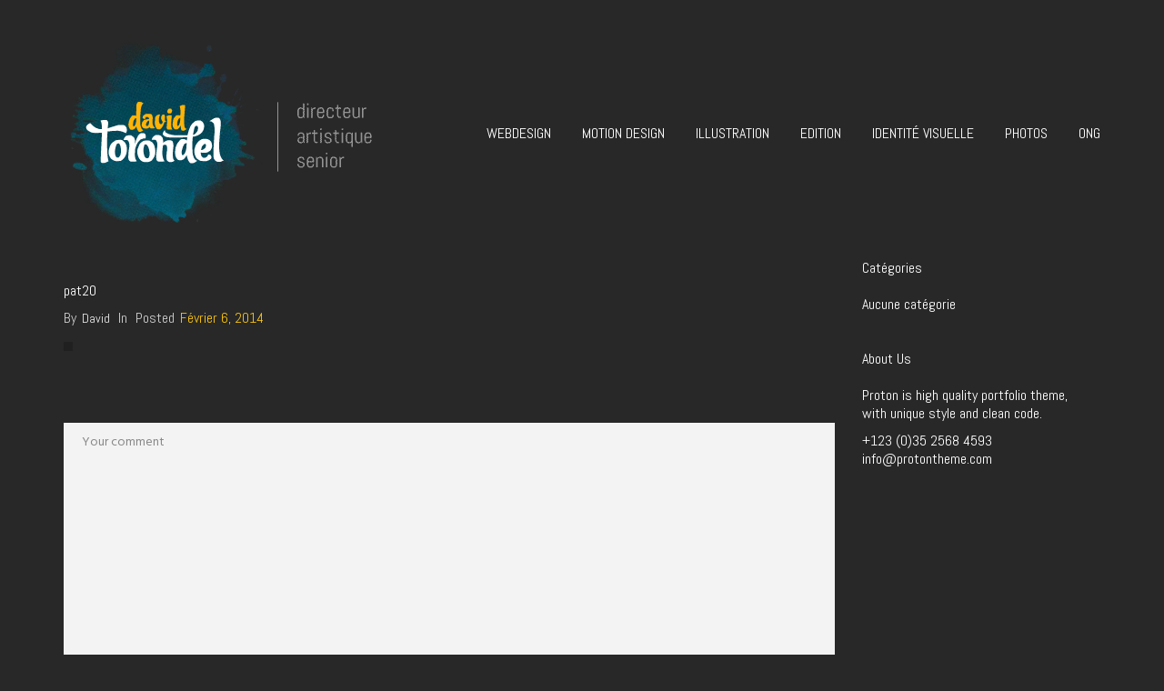

--- FILE ---
content_type: text/html; charset=UTF-8
request_url: https://www.torondel.net/pat20/
body_size: 10070
content:
<!DOCTYPE html>
<html dir="ltr" lang="fr-FR"
	prefix="og: https://ogp.me/ns# fb: http://ogp.me/ns/fb#" >
	<head>
		<!-- Document Settings -->
		<meta charset="UTF-8">
		<meta name="viewport" content="width=device-width, initial-scale=1"><title>pat20 |</title>
	<style>img:is([sizes="auto" i], [sizes^="auto," i]) { contain-intrinsic-size: 3000px 1500px }</style>
	
		<!-- All in One SEO 4.3.5.1 - aioseo.com -->
		<meta name="robots" content="max-image-preview:large" />
		<link rel="canonical" href="https://www.torondel.net/pat20/" />
		<meta name="generator" content="All in One SEO (AIOSEO) 4.3.5.1 " />
		<meta property="og:locale" content="fr_FR" />
		<meta property="og:site_name" content="|" />
		<meta property="og:type" content="article" />
		<meta property="og:title" content="pat20 |" />
		<meta property="og:url" content="https://www.torondel.net/pat20/" />
		<meta property="article:published_time" content="2014-02-06T11:43:02+00:00" />
		<meta property="article:modified_time" content="2014-02-06T11:43:02+00:00" />
		<meta name="twitter:card" content="summary_large_image" />
		<meta name="twitter:title" content="pat20 |" />
		<script type="application/ld+json" class="aioseo-schema">
			{"@context":"https:\/\/schema.org","@graph":[{"@type":"BreadcrumbList","@id":"https:\/\/www.torondel.net\/pat20\/#breadcrumblist","itemListElement":[{"@type":"ListItem","@id":"https:\/\/www.torondel.net\/#listItem","position":1,"item":{"@type":"WebPage","@id":"https:\/\/www.torondel.net\/","name":"Accueil","description":"Directeur artistique senior - Graphiste ind\u00e9pendant","url":"https:\/\/www.torondel.net\/"},"nextItem":"https:\/\/www.torondel.net\/pat20\/#listItem"},{"@type":"ListItem","@id":"https:\/\/www.torondel.net\/pat20\/#listItem","position":2,"item":{"@type":"WebPage","@id":"https:\/\/www.torondel.net\/pat20\/","name":"pat20","url":"https:\/\/www.torondel.net\/pat20\/"},"previousItem":"https:\/\/www.torondel.net\/#listItem"}]},{"@type":"ItemPage","@id":"https:\/\/www.torondel.net\/pat20\/#itempage","url":"https:\/\/www.torondel.net\/pat20\/","name":"pat20 |","inLanguage":"fr-FR","isPartOf":{"@id":"https:\/\/www.torondel.net\/#website"},"breadcrumb":{"@id":"https:\/\/www.torondel.net\/pat20\/#breadcrumblist"},"author":{"@id":"https:\/\/www.torondel.net\/author\/admin2\/#author"},"creator":{"@id":"https:\/\/www.torondel.net\/author\/admin2\/#author"},"datePublished":"2014-02-06T11:43:02+02:00","dateModified":"2014-02-06T11:43:02+02:00"},{"@type":"Organization","@id":"https:\/\/www.torondel.net\/#organization","name":"torondel.net","url":"https:\/\/www.torondel.net\/","logo":{"@type":"ImageObject","url":"https:\/\/www.torondel.net\/wp-content\/uploads\/2023\/04\/logo.png","@id":"https:\/\/www.torondel.net\/#organizationLogo","width":450,"height":430},"image":{"@id":"https:\/\/www.torondel.net\/#organizationLogo"}},{"@type":"Person","@id":"https:\/\/www.torondel.net\/author\/admin2\/#author","url":"https:\/\/www.torondel.net\/author\/admin2\/","name":"David","image":{"@type":"ImageObject","@id":"https:\/\/www.torondel.net\/pat20\/#authorImage","url":"https:\/\/secure.gravatar.com\/avatar\/3e7935a9674622189da02d351dda0f17?s=96&d=mm&r=g","width":96,"height":96,"caption":"David"}},{"@type":"WebSite","@id":"https:\/\/www.torondel.net\/#website","url":"https:\/\/www.torondel.net\/","name":"www.torondel.net - Directeur artistique senior \/ Graphiste ind\u00e9pendant","alternateName":"torondel.net","inLanguage":"fr-FR","publisher":{"@id":"https:\/\/www.torondel.net\/#organization"}}]}
		</script>
		<!-- All in One SEO -->

<link rel='dns-prefetch' href='//maps.googleapis.com' />
<link rel='dns-prefetch' href='//fonts.googleapis.com' />
<link rel='preconnect' href='https://fonts.gstatic.com' crossorigin />
<link rel="alternate" type="application/rss+xml" title=" &raquo; Flux" href="https://www.torondel.net/feed/" />
<link rel="alternate" type="application/rss+xml" title=" &raquo; Flux des commentaires" href="https://www.torondel.net/comments/feed/" />
<link rel="alternate" type="application/rss+xml" title=" &raquo; pat20 Flux des commentaires" href="https://www.torondel.net/feed/?attachment_id=10331" />
<script type="text/javascript">
/* <![CDATA[ */
window._wpemojiSettings = {"baseUrl":"https:\/\/s.w.org\/images\/core\/emoji\/15.0.3\/72x72\/","ext":".png","svgUrl":"https:\/\/s.w.org\/images\/core\/emoji\/15.0.3\/svg\/","svgExt":".svg","source":{"concatemoji":"https:\/\/www.torondel.net\/wp-includes\/js\/wp-emoji-release.min.js?ver=6.7.4"}};
/*! This file is auto-generated */
!function(i,n){var o,s,e;function c(e){try{var t={supportTests:e,timestamp:(new Date).valueOf()};sessionStorage.setItem(o,JSON.stringify(t))}catch(e){}}function p(e,t,n){e.clearRect(0,0,e.canvas.width,e.canvas.height),e.fillText(t,0,0);var t=new Uint32Array(e.getImageData(0,0,e.canvas.width,e.canvas.height).data),r=(e.clearRect(0,0,e.canvas.width,e.canvas.height),e.fillText(n,0,0),new Uint32Array(e.getImageData(0,0,e.canvas.width,e.canvas.height).data));return t.every(function(e,t){return e===r[t]})}function u(e,t,n){switch(t){case"flag":return n(e,"\ud83c\udff3\ufe0f\u200d\u26a7\ufe0f","\ud83c\udff3\ufe0f\u200b\u26a7\ufe0f")?!1:!n(e,"\ud83c\uddfa\ud83c\uddf3","\ud83c\uddfa\u200b\ud83c\uddf3")&&!n(e,"\ud83c\udff4\udb40\udc67\udb40\udc62\udb40\udc65\udb40\udc6e\udb40\udc67\udb40\udc7f","\ud83c\udff4\u200b\udb40\udc67\u200b\udb40\udc62\u200b\udb40\udc65\u200b\udb40\udc6e\u200b\udb40\udc67\u200b\udb40\udc7f");case"emoji":return!n(e,"\ud83d\udc26\u200d\u2b1b","\ud83d\udc26\u200b\u2b1b")}return!1}function f(e,t,n){var r="undefined"!=typeof WorkerGlobalScope&&self instanceof WorkerGlobalScope?new OffscreenCanvas(300,150):i.createElement("canvas"),a=r.getContext("2d",{willReadFrequently:!0}),o=(a.textBaseline="top",a.font="600 32px Arial",{});return e.forEach(function(e){o[e]=t(a,e,n)}),o}function t(e){var t=i.createElement("script");t.src=e,t.defer=!0,i.head.appendChild(t)}"undefined"!=typeof Promise&&(o="wpEmojiSettingsSupports",s=["flag","emoji"],n.supports={everything:!0,everythingExceptFlag:!0},e=new Promise(function(e){i.addEventListener("DOMContentLoaded",e,{once:!0})}),new Promise(function(t){var n=function(){try{var e=JSON.parse(sessionStorage.getItem(o));if("object"==typeof e&&"number"==typeof e.timestamp&&(new Date).valueOf()<e.timestamp+604800&&"object"==typeof e.supportTests)return e.supportTests}catch(e){}return null}();if(!n){if("undefined"!=typeof Worker&&"undefined"!=typeof OffscreenCanvas&&"undefined"!=typeof URL&&URL.createObjectURL&&"undefined"!=typeof Blob)try{var e="postMessage("+f.toString()+"("+[JSON.stringify(s),u.toString(),p.toString()].join(",")+"));",r=new Blob([e],{type:"text/javascript"}),a=new Worker(URL.createObjectURL(r),{name:"wpTestEmojiSupports"});return void(a.onmessage=function(e){c(n=e.data),a.terminate(),t(n)})}catch(e){}c(n=f(s,u,p))}t(n)}).then(function(e){for(var t in e)n.supports[t]=e[t],n.supports.everything=n.supports.everything&&n.supports[t],"flag"!==t&&(n.supports.everythingExceptFlag=n.supports.everythingExceptFlag&&n.supports[t]);n.supports.everythingExceptFlag=n.supports.everythingExceptFlag&&!n.supports.flag,n.DOMReady=!1,n.readyCallback=function(){n.DOMReady=!0}}).then(function(){return e}).then(function(){var e;n.supports.everything||(n.readyCallback(),(e=n.source||{}).concatemoji?t(e.concatemoji):e.wpemoji&&e.twemoji&&(t(e.twemoji),t(e.wpemoji)))}))}((window,document),window._wpemojiSettings);
/* ]]> */
</script>
<style id='wp-emoji-styles-inline-css' type='text/css'>

	img.wp-smiley, img.emoji {
		display: inline !important;
		border: none !important;
		box-shadow: none !important;
		height: 1em !important;
		width: 1em !important;
		margin: 0 0.07em !important;
		vertical-align: -0.1em !important;
		background: none !important;
		padding: 0 !important;
	}
</style>
<link rel='stylesheet' id='wp-block-library-css' href='https://www.torondel.net/wp-includes/css/dist/block-library/style.min.css?ver=6.7.4' type='text/css' media='all' />
<style id='classic-theme-styles-inline-css' type='text/css'>
/*! This file is auto-generated */
.wp-block-button__link{color:#fff;background-color:#32373c;border-radius:9999px;box-shadow:none;text-decoration:none;padding:calc(.667em + 2px) calc(1.333em + 2px);font-size:1.125em}.wp-block-file__button{background:#32373c;color:#fff;text-decoration:none}
</style>
<style id='global-styles-inline-css' type='text/css'>
:root{--wp--preset--aspect-ratio--square: 1;--wp--preset--aspect-ratio--4-3: 4/3;--wp--preset--aspect-ratio--3-4: 3/4;--wp--preset--aspect-ratio--3-2: 3/2;--wp--preset--aspect-ratio--2-3: 2/3;--wp--preset--aspect-ratio--16-9: 16/9;--wp--preset--aspect-ratio--9-16: 9/16;--wp--preset--color--black: #000000;--wp--preset--color--cyan-bluish-gray: #abb8c3;--wp--preset--color--white: #ffffff;--wp--preset--color--pale-pink: #f78da7;--wp--preset--color--vivid-red: #cf2e2e;--wp--preset--color--luminous-vivid-orange: #ff6900;--wp--preset--color--luminous-vivid-amber: #fcb900;--wp--preset--color--light-green-cyan: #7bdcb5;--wp--preset--color--vivid-green-cyan: #00d084;--wp--preset--color--pale-cyan-blue: #8ed1fc;--wp--preset--color--vivid-cyan-blue: #0693e3;--wp--preset--color--vivid-purple: #9b51e0;--wp--preset--gradient--vivid-cyan-blue-to-vivid-purple: linear-gradient(135deg,rgba(6,147,227,1) 0%,rgb(155,81,224) 100%);--wp--preset--gradient--light-green-cyan-to-vivid-green-cyan: linear-gradient(135deg,rgb(122,220,180) 0%,rgb(0,208,130) 100%);--wp--preset--gradient--luminous-vivid-amber-to-luminous-vivid-orange: linear-gradient(135deg,rgba(252,185,0,1) 0%,rgba(255,105,0,1) 100%);--wp--preset--gradient--luminous-vivid-orange-to-vivid-red: linear-gradient(135deg,rgba(255,105,0,1) 0%,rgb(207,46,46) 100%);--wp--preset--gradient--very-light-gray-to-cyan-bluish-gray: linear-gradient(135deg,rgb(238,238,238) 0%,rgb(169,184,195) 100%);--wp--preset--gradient--cool-to-warm-spectrum: linear-gradient(135deg,rgb(74,234,220) 0%,rgb(151,120,209) 20%,rgb(207,42,186) 40%,rgb(238,44,130) 60%,rgb(251,105,98) 80%,rgb(254,248,76) 100%);--wp--preset--gradient--blush-light-purple: linear-gradient(135deg,rgb(255,206,236) 0%,rgb(152,150,240) 100%);--wp--preset--gradient--blush-bordeaux: linear-gradient(135deg,rgb(254,205,165) 0%,rgb(254,45,45) 50%,rgb(107,0,62) 100%);--wp--preset--gradient--luminous-dusk: linear-gradient(135deg,rgb(255,203,112) 0%,rgb(199,81,192) 50%,rgb(65,88,208) 100%);--wp--preset--gradient--pale-ocean: linear-gradient(135deg,rgb(255,245,203) 0%,rgb(182,227,212) 50%,rgb(51,167,181) 100%);--wp--preset--gradient--electric-grass: linear-gradient(135deg,rgb(202,248,128) 0%,rgb(113,206,126) 100%);--wp--preset--gradient--midnight: linear-gradient(135deg,rgb(2,3,129) 0%,rgb(40,116,252) 100%);--wp--preset--font-size--small: 13px;--wp--preset--font-size--medium: 20px;--wp--preset--font-size--large: 36px;--wp--preset--font-size--x-large: 42px;--wp--preset--spacing--20: 0.44rem;--wp--preset--spacing--30: 0.67rem;--wp--preset--spacing--40: 1rem;--wp--preset--spacing--50: 1.5rem;--wp--preset--spacing--60: 2.25rem;--wp--preset--spacing--70: 3.38rem;--wp--preset--spacing--80: 5.06rem;--wp--preset--shadow--natural: 6px 6px 9px rgba(0, 0, 0, 0.2);--wp--preset--shadow--deep: 12px 12px 50px rgba(0, 0, 0, 0.4);--wp--preset--shadow--sharp: 6px 6px 0px rgba(0, 0, 0, 0.2);--wp--preset--shadow--outlined: 6px 6px 0px -3px rgba(255, 255, 255, 1), 6px 6px rgba(0, 0, 0, 1);--wp--preset--shadow--crisp: 6px 6px 0px rgba(0, 0, 0, 1);}:where(.is-layout-flex){gap: 0.5em;}:where(.is-layout-grid){gap: 0.5em;}body .is-layout-flex{display: flex;}.is-layout-flex{flex-wrap: wrap;align-items: center;}.is-layout-flex > :is(*, div){margin: 0;}body .is-layout-grid{display: grid;}.is-layout-grid > :is(*, div){margin: 0;}:where(.wp-block-columns.is-layout-flex){gap: 2em;}:where(.wp-block-columns.is-layout-grid){gap: 2em;}:where(.wp-block-post-template.is-layout-flex){gap: 1.25em;}:where(.wp-block-post-template.is-layout-grid){gap: 1.25em;}.has-black-color{color: var(--wp--preset--color--black) !important;}.has-cyan-bluish-gray-color{color: var(--wp--preset--color--cyan-bluish-gray) !important;}.has-white-color{color: var(--wp--preset--color--white) !important;}.has-pale-pink-color{color: var(--wp--preset--color--pale-pink) !important;}.has-vivid-red-color{color: var(--wp--preset--color--vivid-red) !important;}.has-luminous-vivid-orange-color{color: var(--wp--preset--color--luminous-vivid-orange) !important;}.has-luminous-vivid-amber-color{color: var(--wp--preset--color--luminous-vivid-amber) !important;}.has-light-green-cyan-color{color: var(--wp--preset--color--light-green-cyan) !important;}.has-vivid-green-cyan-color{color: var(--wp--preset--color--vivid-green-cyan) !important;}.has-pale-cyan-blue-color{color: var(--wp--preset--color--pale-cyan-blue) !important;}.has-vivid-cyan-blue-color{color: var(--wp--preset--color--vivid-cyan-blue) !important;}.has-vivid-purple-color{color: var(--wp--preset--color--vivid-purple) !important;}.has-black-background-color{background-color: var(--wp--preset--color--black) !important;}.has-cyan-bluish-gray-background-color{background-color: var(--wp--preset--color--cyan-bluish-gray) !important;}.has-white-background-color{background-color: var(--wp--preset--color--white) !important;}.has-pale-pink-background-color{background-color: var(--wp--preset--color--pale-pink) !important;}.has-vivid-red-background-color{background-color: var(--wp--preset--color--vivid-red) !important;}.has-luminous-vivid-orange-background-color{background-color: var(--wp--preset--color--luminous-vivid-orange) !important;}.has-luminous-vivid-amber-background-color{background-color: var(--wp--preset--color--luminous-vivid-amber) !important;}.has-light-green-cyan-background-color{background-color: var(--wp--preset--color--light-green-cyan) !important;}.has-vivid-green-cyan-background-color{background-color: var(--wp--preset--color--vivid-green-cyan) !important;}.has-pale-cyan-blue-background-color{background-color: var(--wp--preset--color--pale-cyan-blue) !important;}.has-vivid-cyan-blue-background-color{background-color: var(--wp--preset--color--vivid-cyan-blue) !important;}.has-vivid-purple-background-color{background-color: var(--wp--preset--color--vivid-purple) !important;}.has-black-border-color{border-color: var(--wp--preset--color--black) !important;}.has-cyan-bluish-gray-border-color{border-color: var(--wp--preset--color--cyan-bluish-gray) !important;}.has-white-border-color{border-color: var(--wp--preset--color--white) !important;}.has-pale-pink-border-color{border-color: var(--wp--preset--color--pale-pink) !important;}.has-vivid-red-border-color{border-color: var(--wp--preset--color--vivid-red) !important;}.has-luminous-vivid-orange-border-color{border-color: var(--wp--preset--color--luminous-vivid-orange) !important;}.has-luminous-vivid-amber-border-color{border-color: var(--wp--preset--color--luminous-vivid-amber) !important;}.has-light-green-cyan-border-color{border-color: var(--wp--preset--color--light-green-cyan) !important;}.has-vivid-green-cyan-border-color{border-color: var(--wp--preset--color--vivid-green-cyan) !important;}.has-pale-cyan-blue-border-color{border-color: var(--wp--preset--color--pale-cyan-blue) !important;}.has-vivid-cyan-blue-border-color{border-color: var(--wp--preset--color--vivid-cyan-blue) !important;}.has-vivid-purple-border-color{border-color: var(--wp--preset--color--vivid-purple) !important;}.has-vivid-cyan-blue-to-vivid-purple-gradient-background{background: var(--wp--preset--gradient--vivid-cyan-blue-to-vivid-purple) !important;}.has-light-green-cyan-to-vivid-green-cyan-gradient-background{background: var(--wp--preset--gradient--light-green-cyan-to-vivid-green-cyan) !important;}.has-luminous-vivid-amber-to-luminous-vivid-orange-gradient-background{background: var(--wp--preset--gradient--luminous-vivid-amber-to-luminous-vivid-orange) !important;}.has-luminous-vivid-orange-to-vivid-red-gradient-background{background: var(--wp--preset--gradient--luminous-vivid-orange-to-vivid-red) !important;}.has-very-light-gray-to-cyan-bluish-gray-gradient-background{background: var(--wp--preset--gradient--very-light-gray-to-cyan-bluish-gray) !important;}.has-cool-to-warm-spectrum-gradient-background{background: var(--wp--preset--gradient--cool-to-warm-spectrum) !important;}.has-blush-light-purple-gradient-background{background: var(--wp--preset--gradient--blush-light-purple) !important;}.has-blush-bordeaux-gradient-background{background: var(--wp--preset--gradient--blush-bordeaux) !important;}.has-luminous-dusk-gradient-background{background: var(--wp--preset--gradient--luminous-dusk) !important;}.has-pale-ocean-gradient-background{background: var(--wp--preset--gradient--pale-ocean) !important;}.has-electric-grass-gradient-background{background: var(--wp--preset--gradient--electric-grass) !important;}.has-midnight-gradient-background{background: var(--wp--preset--gradient--midnight) !important;}.has-small-font-size{font-size: var(--wp--preset--font-size--small) !important;}.has-medium-font-size{font-size: var(--wp--preset--font-size--medium) !important;}.has-large-font-size{font-size: var(--wp--preset--font-size--large) !important;}.has-x-large-font-size{font-size: var(--wp--preset--font-size--x-large) !important;}
:where(.wp-block-post-template.is-layout-flex){gap: 1.25em;}:where(.wp-block-post-template.is-layout-grid){gap: 1.25em;}
:where(.wp-block-columns.is-layout-flex){gap: 2em;}:where(.wp-block-columns.is-layout-grid){gap: 2em;}
:root :where(.wp-block-pullquote){font-size: 1.5em;line-height: 1.6;}
</style>
<link rel='stylesheet' id='redux-extendify-styles-css' href='https://www.torondel.net/wp-content/plugins/redux-framework/redux-core/assets/css/extendify-utilities.css?ver=4.4.0' type='text/css' media='all' />
<link rel='stylesheet' id='contact-form-7-css' href='https://www.torondel.net/wp-content/plugins/contact-form-7/includes/css/styles.css?ver=5.7.6' type='text/css' media='all' />
<link rel='stylesheet' id='plyr-css-css' href='https://www.torondel.net/wp-content/plugins/easy-video-player/lib/plyr.css?ver=6.7.4' type='text/css' media='all' />
<link rel='stylesheet' id='rs-plugin-settings-css' href='https://www.torondel.net/wp-content/plugins/revslider/public/assets/css/rs6.css?ver=6.2.10' type='text/css' media='all' />
<style id='rs-plugin-settings-inline-css' type='text/css'>
.tp-caption a{color:#ff7302;text-shadow:none;-webkit-transition:all 0.2s ease-out;-moz-transition:all 0.2s ease-out;-o-transition:all 0.2s ease-out;-ms-transition:all 0.2s ease-out}.tp-caption a:hover{color:#ffa902}
</style>
<link rel='stylesheet' id='proton-style-css' href='https://www.torondel.net/wp-content/themes/proton/style.css?ver=6.7.4' type='text/css' media='all' />
<link rel='stylesheet' id='bootstrap-css' href='https://www.torondel.net/wp-content/themes/proton/assets/css/bootstrap.css?ver=1.4.4' type='text/css' media='all' />
<link rel='stylesheet' id='font-awesome-css' href='https://www.torondel.net/wp-content/themes/proton/assets/css/font-awesome.css?ver=1.4.4' type='text/css' media='all' />
<link rel='stylesheet' id='owl-theme-css' href='https://www.torondel.net/wp-content/themes/proton/assets/css/bundle.css?ver=1.4.4' type='text/css' media='all' />
<link rel='stylesheet' id='main-css' href='https://www.torondel.net/wp-content/themes/proton/assets/css/style.css?ver=1.4.4' type='text/css' media='all' />
<link rel='stylesheet' id='modern-css' href='https://www.torondel.net/wp-content/themes/proton/assets/css/modern.css?ver=1.4.4' type='text/css' media='all' />
<link rel='stylesheet' id='dark-skin-css' href='https://www.torondel.net/wp-content/themes/proton/assets/css/dark-skin.css?ver=1.4.4' type='text/css' media='all' />
<link rel='stylesheet' id='proton-fonts-css' href='//fonts.googleapis.com/css?family=Hind%3A300%2C400%2C500%2C600%7CPoppins%3A300%2C400%2C500%2C600&#038;ver=1.4.4' type='text/css' media='all' />
<link rel="preload" as="style" href="https://fonts.googleapis.com/css?family=Abel:400&#038;display=swap&#038;ver=1732724562" /><link rel="stylesheet" href="https://fonts.googleapis.com/css?family=Abel:400&#038;display=swap&#038;ver=1732724562" media="print" onload="this.media='all'"><noscript><link rel="stylesheet" href="https://fonts.googleapis.com/css?family=Abel:400&#038;display=swap&#038;ver=1732724562" /></noscript><script type="text/javascript" id="plyr-js-js-extra">
/* <![CDATA[ */
var easy_video_player = {"plyr_iconUrl":"https:\/\/www.torondel.net\/wp-content\/plugins\/easy-video-player\/lib\/plyr.svg","plyr_blankVideo":"https:\/\/www.torondel.net\/wp-content\/plugins\/easy-video-player\/lib\/blank.mp4"};
/* ]]> */
</script>
<script type="text/javascript" src="https://www.torondel.net/wp-content/plugins/easy-video-player/lib/plyr.js?ver=6.7.4" id="plyr-js-js"></script>
<script type="text/javascript" src="https://www.torondel.net/wp-includes/js/jquery/jquery.min.js?ver=3.7.1" id="jquery-core-js"></script>
<script type="text/javascript" src="https://www.torondel.net/wp-includes/js/jquery/jquery-migrate.min.js?ver=3.4.1" id="jquery-migrate-js"></script>
<script type="text/javascript" src="https://www.torondel.net/wp-content/plugins/revslider/public/assets/js/rbtools.min.js?ver=6.0.6" id="tp-tools-js"></script>
<script type="text/javascript" src="https://www.torondel.net/wp-content/plugins/revslider/public/assets/js/rs6.min.js?ver=6.2.10" id="revmin-js"></script>
<script type="text/javascript" src="https://maps.googleapis.com/maps/api/js?key=AIzaSyAuaE4p3L0-Q6TXUDc4Xf9ttyCSK6779e4&amp;ver=1.4.4" id="google-maps-js"></script>
<script type="text/javascript" src="https://www.torondel.net/wp-content/plugins/google-analyticator/external-tracking.min.js?ver=6.5.7" id="ga-external-tracking-js"></script>
<link rel="https://api.w.org/" href="https://www.torondel.net/wp-json/" /><link rel="alternate" title="JSON" type="application/json" href="https://www.torondel.net/wp-json/wp/v2/media/10331" /><link rel="EditURI" type="application/rsd+xml" title="RSD" href="https://www.torondel.net/xmlrpc.php?rsd" />
<meta name="generator" content="WordPress 6.7.4" />
<link rel='shortlink' href='https://www.torondel.net/?p=10331' />
<link rel="alternate" title="oEmbed (JSON)" type="application/json+oembed" href="https://www.torondel.net/wp-json/oembed/1.0/embed?url=https%3A%2F%2Fwww.torondel.net%2Fpat20%2F" />
<link rel="alternate" title="oEmbed (XML)" type="text/xml+oembed" href="https://www.torondel.net/wp-json/oembed/1.0/embed?url=https%3A%2F%2Fwww.torondel.net%2Fpat20%2F&#038;format=xml" />
<meta name="generator" content="Redux 4.4.0" /><link rel='shortcut icon' href='http://localhost/proton/wp-content/uploads/2017/11/favicon.png' /><meta name="generator" content="Powered by WPBakery Page Builder - drag and drop page builder for WordPress."/>
<meta name="generator" content="Powered by Slider Revolution 6.2.10 - responsive, Mobile-Friendly Slider Plugin for WordPress with comfortable drag and drop interface." />
<!-- Google Analytics Tracking by Google Analyticator 6.5.7 -->
<script type="text/javascript">
    var analyticsFileTypes = [];
    var analyticsSnippet = 'enabled';
    var analyticsEventTracking = 'enabled';
</script>
<script type="text/javascript">
	var _gaq = _gaq || [];
  
	_gaq.push(['_setAccount', 'UA-5671471-1']);
    _gaq.push(['_addDevId', 'i9k95']); // Google Analyticator App ID with Google
	_gaq.push(['_trackPageview']);

	(function() {
		var ga = document.createElement('script'); ga.type = 'text/javascript'; ga.async = true;
		                ga.src = ('https:' == document.location.protocol ? 'https://ssl' : 'http://www') + '.google-analytics.com/ga.js';
		                var s = document.getElementsByTagName('script')[0]; s.parentNode.insertBefore(ga, s);
	})();
</script>
<script type="text/javascript">function setREVStartSize(e){
			//window.requestAnimationFrame(function() {				 
				window.RSIW = window.RSIW===undefined ? window.innerWidth : window.RSIW;	
				window.RSIH = window.RSIH===undefined ? window.innerHeight : window.RSIH;	
				try {								
					var pw = document.getElementById(e.c).parentNode.offsetWidth,
						newh;
					pw = pw===0 || isNaN(pw) ? window.RSIW : pw;
					e.tabw = e.tabw===undefined ? 0 : parseInt(e.tabw);
					e.thumbw = e.thumbw===undefined ? 0 : parseInt(e.thumbw);
					e.tabh = e.tabh===undefined ? 0 : parseInt(e.tabh);
					e.thumbh = e.thumbh===undefined ? 0 : parseInt(e.thumbh);
					e.tabhide = e.tabhide===undefined ? 0 : parseInt(e.tabhide);
					e.thumbhide = e.thumbhide===undefined ? 0 : parseInt(e.thumbhide);
					e.mh = e.mh===undefined || e.mh=="" || e.mh==="auto" ? 0 : parseInt(e.mh,0);		
					if(e.layout==="fullscreen" || e.l==="fullscreen") 						
						newh = Math.max(e.mh,window.RSIH);					
					else{					
						e.gw = Array.isArray(e.gw) ? e.gw : [e.gw];
						for (var i in e.rl) if (e.gw[i]===undefined || e.gw[i]===0) e.gw[i] = e.gw[i-1];					
						e.gh = e.el===undefined || e.el==="" || (Array.isArray(e.el) && e.el.length==0)? e.gh : e.el;
						e.gh = Array.isArray(e.gh) ? e.gh : [e.gh];
						for (var i in e.rl) if (e.gh[i]===undefined || e.gh[i]===0) e.gh[i] = e.gh[i-1];
											
						var nl = new Array(e.rl.length),
							ix = 0,						
							sl;					
						e.tabw = e.tabhide>=pw ? 0 : e.tabw;
						e.thumbw = e.thumbhide>=pw ? 0 : e.thumbw;
						e.tabh = e.tabhide>=pw ? 0 : e.tabh;
						e.thumbh = e.thumbhide>=pw ? 0 : e.thumbh;					
						for (var i in e.rl) nl[i] = e.rl[i]<window.RSIW ? 0 : e.rl[i];
						sl = nl[0];									
						for (var i in nl) if (sl>nl[i] && nl[i]>0) { sl = nl[i]; ix=i;}															
						var m = pw>(e.gw[ix]+e.tabw+e.thumbw) ? 1 : (pw-(e.tabw+e.thumbw)) / (e.gw[ix]);					
						newh =  (e.gh[ix] * m) + (e.tabh + e.thumbh);
					}				
					if(window.rs_init_css===undefined) window.rs_init_css = document.head.appendChild(document.createElement("style"));					
					document.getElementById(e.c).height = newh+"px";
					window.rs_init_css.innerHTML += "#"+e.c+"_wrapper { height: "+newh+"px }";				
				} catch(e){
					console.log("Failure at Presize of Slider:" + e)
				}					   
			//});
		  };</script>
<noscript><style> .wpb_animate_when_almost_visible { opacity: 1; }</style></noscript>
<!-- START - Open Graph and Twitter Card Tags 3.3.0 -->
 <!-- Facebook Open Graph -->
  <meta property="og:locale" content="fr_FR"/>
  <meta property="og:site_name" content=""/>
  <meta property="og:title" content="pat20"/>
  <meta property="og:url" content="https://www.torondel.net/pat20/"/>
  <meta property="og:type" content="article"/>
  <meta property="og:description" content="pat20"/>
  <meta property="og:image" content="https://www.torondel.net/wp-content/uploads/2024/11/logo-dt-HD.jpg"/>
  <meta property="og:image:url" content="https://www.torondel.net/wp-content/uploads/2024/11/logo-dt-HD.jpg"/>
  <meta property="og:image:secure_url" content="https://www.torondel.net/wp-content/uploads/2024/11/logo-dt-HD.jpg"/>
  <meta property="article:publisher" content="https://www.facebook.com/DavidTorondelDA"/>
 <!-- Google+ / Schema.org -->
 <!-- Twitter Cards -->
  <meta name="twitter:title" content="pat20"/>
  <meta name="twitter:url" content="https://www.torondel.net/pat20/"/>
  <meta name="twitter:description" content="pat20"/>
  <meta name="twitter:image" content="https://www.torondel.net/wp-content/uploads/2024/11/logo-dt-HD.jpg"/>
  <meta name="twitter:card" content="summary_large_image"/>
 <!-- SEO -->
 <!-- Misc. tags -->
 <!-- is_singular -->
<!-- END - Open Graph and Twitter Card Tags 3.3.0 -->
	
	</head>
		<body class="attachment attachment-template-default single single-attachment postid-10331 attachmentid-10331 attachment-png wpb-js-composer js-comp-ver-6.4.1 vc_responsive">
		<div class="page-loading"></div>
		<div class="wrapper">
						<header class="">
				<div class="container">
					<div class="default-header header">
						<div class="logo">
							<a href="https://www.torondel.net/">
								<img class="normal-logo" src=https://www.torondel.net/wp-content/uploads/2020/12/logo-dt-4.gif>							</a>
						</div>
						<div class="header-holder">
							<div class="mobile-menu">
								<span class="line"></span>
							</div>
							<div class="hamburger display-none">
								<a href="#">
									<div class="hamburger-inner"></div>
								</a>
							</div>
														<div class="menu-holder">
								<nav class="">
									<ul id="menu" class="menu"><li id="menu-item-21360" class="menu-item menu-item-type-post_type menu-item-object-page menu-item-21360"><a href="https://www.torondel.net/webdesign/">Webdesign</a></li>
<li id="menu-item-21384" class="menu-item menu-item-type-post_type menu-item-object-page menu-item-21384"><a href="https://www.torondel.net/motion-design/">Motion design</a></li>
<li id="menu-item-21385" class="menu-item menu-item-type-post_type menu-item-object-page menu-item-21385"><a href="https://www.torondel.net/illustration/">Illustration</a></li>
<li id="menu-item-21386" class="menu-item menu-item-type-post_type menu-item-object-page menu-item-21386"><a href="https://www.torondel.net/edition/">Edition</a></li>
<li id="menu-item-21382" class="menu-item menu-item-type-post_type menu-item-object-page menu-item-21382"><a href="https://www.torondel.net/identite-visuelle/">Identité visuelle</a></li>
<li id="menu-item-21716" class="menu-item menu-item-type-post_type menu-item-object-page menu-item-21716"><a href="https://www.torondel.net/photographies/">Photos</a></li>
<li id="menu-item-21383" class="menu-item menu-item-type-post_type menu-item-object-page menu-item-21383"><a href="https://www.torondel.net/ong/">ONG</a></li>
</ul>									<footer class="display-none">
										<div class="container">
											<div class="footer-copyright">
																								<div class="row">
													<div class="col-md-6">
																												<p>© 2024. Tous droits réservés.</p>
													</div>
													<div class="col-md-6 align-right">
														<ul>
								                            								                                <li><a target="_BLANK" href="https://www.facebook.com/David-Torondel-Directeur-artistique-102007248445154"><i class="fa fa-facebook"></i></a></li>
								                            								                            								                            								                            								                            								                            								                            								                            								                            								                                <li><a target="_BLANK" href="https://www.linkedin.com/in/dtorondel/"><i class="fa fa-linkedin"></i></a></li>
								                            								                            								                            								                            								                            								                            								                            								                            								                            								                            								                        </ul>
													</div>
												</div>
											</div>
										</div>
									</footer>
								</nav>
							</div>
						</div>
					</div>
				</div>
			</header>
			<div class="container">
        <div class="blog blog-single sm-top-padding">
        <div class="row">
            <div class="col-md-9 col-sm-9 col-xs-12 blog-content">
                <div class="blog-post">
                    <div class="blog-img">
                                            </div>
                    <div class="blog-info">
                        <h2>pat20</h2>
                        <ul class="post-info">
                                                            <li>by <a href="https://www.torondel.net/author/admin2/" title="Articles par David" rel="author">David</a></li>
                                                        <li>in </li>
                                                        <li>posted <span>février 6, 2014</span></li>
                                                    </ul>
                        <p class="attachment"><a href='https://www.torondel.net/wp-content/uploads/2014/02/pat20.png'><img decoding="async" width="10" height="10" src="https://www.torondel.net/wp-content/uploads/2014/02/pat20.png" class="attachment-medium size-medium" alt="" /></a></p>
                                            </div>
                </div>
                <div id="comments" class="comments sm-top-padding">

	
	<div class="row">
		<div class="col-md-12">
							<h3 style="margin-top: 45px;"></h3>
					</div>
	</div>

		<div class="comment-form">
			<div id="respond" class="comment-respond">
		<h3 id="reply-title" class="comment-reply-title"> <small><a rel="nofollow" id="cancel-comment-reply-link" href="/pat20/#respond" style="display:none;">Annuler la réponse</a></small></h3><form action="https://www.torondel.net/wp-comments-post.php" method="post" id="commentform" class="comment-form"><p class="comment-notes"><span id="email-notes">Votre adresse e-mail ne sera pas publiée.</span> <span class="required-field-message">Les champs obligatoires sont indiqués avec <span class="required">*</span></span></p><div class="form row" style="margin-top:0;"><div class="col-md-12"><textarea id="comment" name="comment" placeholder="Your comment"></textarea></div></div><div class="form row">
<div class="col-md-4">
				<input type="text" id="author" name="author" placeholder="Name">
			</div>
<div class="col-md-4">
				<input type="email" id="email" name="email" placeholder="Email">
			</div>
<div class="col-md-4">
				<input type="text" id="website" name="website" placeholder="Website">
			</div>
</div>
<p class="comment-form-cookies-consent"><input id="wp-comment-cookies-consent" name="wp-comment-cookies-consent" type="checkbox" value="yes" /> <label for="wp-comment-cookies-consent">Enregistrer mon nom, mon e-mail et mon site dans le navigateur pour mon prochain commentaire.</label></p>
<p class="form-submit"><input name="submit" type="submit" id="submit" class="submit" value="Post Comment" /> <input type='hidden' name='comment_post_ID' value='10331' id='comment_post_ID' />
<input type='hidden' name='comment_parent' id='comment_parent' value='0' />
</p><p style="display: none;"><input type="hidden" id="akismet_comment_nonce" name="akismet_comment_nonce" value="d16b135f87" /></p><p style="display: none !important;"><label>&#916;<textarea name="ak_hp_textarea" cols="45" rows="8" maxlength="100"></textarea></label><input type="hidden" id="ak_js_1" name="ak_js" value="137"/><script>document.getElementById( "ak_js_1" ).setAttribute( "value", ( new Date() ).getTime() );</script></p></form>	</div><!-- #respond -->
		</div>
</div>

            </div>
            <div class="col-md-3 col-sm-3 col-xs-12 sidebar">
                <div id="categories-1" class="widget widget_categories"><h2 class="widgettitle">Catégories</h2>
			<ul>
				<li class="cat-item-none">Aucune catégorie</li>			</ul>

			</div><div id="text-1" class="widget widget_text"><h2 class="widgettitle">About Us</h2>			<div class="textwidget"><p>Proton is high quality portfolio theme,<br />
with unique style and clean code.</p>
<p>+123 (0)35 2568 4593<br />
<a href="#">info@protontheme.com</a></p>
</div>
		</div>            </div>
        </div>
    </div>
</div>
	</div>
			<footer class="">
			<div class="container">
									<div class="footer-widgets">
						<div class="row">
														<div class="col-md-4 col-sm-4 col-xs-12">
								<div id="text-2" class="widget widget_text"><h3>Contact</h3>			<div class="textwidget"><p>06 61 75 50 37<br />
<a href="mailto:dtorondel@gmail.com">dtorondel@gmail.com</a></p>
</div>
		</div>							</div>
							<div class="col-md-4 col-sm-4 col-xs-12">
															</div>
															<div class="col-md-4 col-sm-4 col-xs-12">
																	</div>
													</div>
					</div>
									<div class="footer-copyright">
						<div class="row">
															<div class="col-md-6 col-sm-6 col-xs-12">
									<p>© 2024. Tous droits réservés.</p>
								</div>
															<div class="col-md-6 col-sm-6 col-xs-12 align-right">
									<ul>
																					<li><a target="_BLANK" href="https://www.facebook.com/David-Torondel-Directeur-artistique-102007248445154"><i class="fa fa-facebook"></i></a></li>
																																																																																																					<li><a target="_BLANK" href="https://www.linkedin.com/in/dtorondel/"><i class="fa fa-linkedin"></i></a></li>
																																																																																																																							</ul>
								</div>
													</div>
					</div>
							</div>
		</footer>
	<style>
.wrapper header nav ul {margin-right: 0 !important;}.wrapper header .logo img { width: 342px; }.wrapper header .logo img { height: 215px; }body, .wrapper header, footer, .loader { background-color: #282828 !important;}footer .footer-widgets .widget_text a, footer .footer-widgets .widget_rotatingtweets_widget .rtw_meta a, footer .footer-copyright ul li a:hover, .show-more-holder .button-show-more:hover, footer .footer-widgets .widget ul li a:hover, .blog .sidebar .widget ul li a:hover, .blog .sidebar .widget .tagcloud a, .wrapper .project-single .single-info .project-description span, .wrapper .project-single .single-navigation a:hover i, .wrapper .project-single .single-navigation a:hover span, .wrapper .contact .social-icons ul li a:hover, .wrapper .shop .product .summary .product_meta span a, .wrapper .portfolio .filters ul li.active, .wrapper .portfolio .filters ul li:hover, .wrapper .blog .blog-content .blog-post .blog-info .post-info li span,            footer .footer-copyright a { color: #f7c10e !important; }.wrapper .portfolio .item-holder .item .overlay, .wrapper .blog .blog-content .blog-post .blog-info .button, .page-pagination li.active, .page-pagination li:hover, .contact .contact-form input[type=submit], .wrapper .blog-single .comment-form input[type=submit], .wrapper .shop div.product .product_type_simple, .wrapper .shop .widget_shopping_cart .widget_shopping_cart_content .buttons a, .wrapper .shop .widget_price_filter form .price_slider_wrapper .price_slider_amount .button, .wrapper .shop .product .summary .cart .button, .wrapper header nav ul li a:after, .wrapper .portfolio .filters ul li:after, .sidebar .widget_search input#searchsubmit, .wrapper .shop .product .woocommerce-tabs #reviews #review_form_wrapper input, .contact .contact-form input[type=submit]:hover, .wrapper .blog .blog-content .blog-post .blog-info .button:hover, .wrapper .blog-single .comment-form input[type=submit]:hover, .wrapper .portfolio .filters ul li:after, .wrapper .portfolio .item-holder .item .overlay-background, .wrapper header nav ul li a:after { background-color: #f7c10e !important; }.show-more-holder .button-show-more:hover, .wrapper .blog-single blockquote { border-color: #f7c10e !important; }.wrapper header .logo img {height: auto;}footer {background-color:#282828 !important}.wrapper header nav ul li > a {font-family: Abel!important;}.wrapper header nav ul li > a {font-size: 16px!important;}.wrapper header nav ul li > a {line-height: 18px!important;}.wrapper header nav ul li > a {text-transform: uppercase!important;}.wrapper header nav ul li ul li a {font-family: Abel!important;}.wrapper .page-title h1 {font-family: Abel!important;}html, body, div, span, applet, object, iframe, table, caption, tbody, tfoot, thead, tr, th, td, del, dfn, em, font, ins, kbd, q, s, samp, small, strike, strong, sub, sup, tt, var, h1, h2, h3, h4, h5, h6, p, blockquote, pre, abbr, acronym, address, big, cite, code,dl, dt, dd, ol, ul, li, fieldset, form, label, legend {font-family: Abel!important;}html, body, div, span, applet, object, iframe, table, caption, tbody, tfoot, thead, tr, th, td, del, dfn, em, font, ins, kbd, q, s, samp, small, strike, strong, sub, sup, tt, var, h1, h2, h3, h4, h5, h6, p, blockquote, pre, abbr, acronym, address, big, cite, code,dl, dt, dd, ol, ul, li, fieldset, form, label, legend {font-size: 16px!important;}html, body, div, span, applet, object, iframe, table, caption, tbody, tfoot, thead, tr, th, td, del, dfn, em, font, ins, kbd, q, s, samp, small, strike, strong, sub, sup, tt, var, h1, h2, h3, h4, h5, h6, p, blockquote, pre, abbr, acronym, address, big, cite, code,dl, dt, dd, ol, ul, li, fieldset, form, label, legend {line-height: 20px!important;}h1 {font-family: Abel!important;}h1 {font-size: 47px!important;}h1 {line-height: 50px!important;}h2 {font-family: Abel!important;}h3 {font-family: Abel!important;}h4 {font-family: Abel!important;}
</style><script type="text/javascript" src="https://www.torondel.net/wp-content/plugins/contact-form-7/includes/swv/js/index.js?ver=5.7.6" id="swv-js"></script>
<script type="text/javascript" id="contact-form-7-js-extra">
/* <![CDATA[ */
var wpcf7 = {"api":{"root":"https:\/\/www.torondel.net\/wp-json\/","namespace":"contact-form-7\/v1"}};
/* ]]> */
</script>
<script type="text/javascript" src="https://www.torondel.net/wp-content/plugins/contact-form-7/includes/js/index.js?ver=5.7.6" id="contact-form-7-js"></script>
<script type="text/javascript" src="https://www.torondel.net/wp-content/themes/proton/assets/js/bootstrap.js?ver=1.4.4" id="bootstrap-js"></script>
<script type="text/javascript" src="https://www.torondel.net/wp-content/themes/proton/assets/js/bundle.js?ver=1.4.4" id="bundle-js"></script>
<script type="text/javascript" src="https://www.torondel.net/wp-content/themes/proton/assets/js/owl.carousel.min.js?ver=1.4.4" id="owl.carousel-js"></script>
<script type="text/javascript" src="https://www.torondel.net/wp-content/themes/proton/assets/js/jquery.magnific-popup.min.js?ver=1.4.4" id="magnific-popup-js"></script>
<script type="text/javascript" src="https://www.torondel.net/wp-content/themes/proton/assets/js/main.js?ver=1.4.4" id="main-js"></script>
<script type="text/javascript" src="https://www.torondel.net/wp-includes/js/comment-reply.min.js?ver=6.7.4" id="comment-reply-js" async="async" data-wp-strategy="async"></script>
<script defer type="text/javascript" src="https://www.torondel.net/wp-content/plugins/akismet/_inc/akismet-frontend.js?ver=1682520526" id="akismet-frontend-js"></script>
	</body>
</html>


--- FILE ---
content_type: text/css
request_url: https://www.torondel.net/wp-content/themes/proton/style.css?ver=6.7.4
body_size: 345
content:
/*
Theme Name: Proton
Theme URI: https://themeforest.net/item/proton-minimal-portfolio-theme/16565981
Description: Proton is high quality creative theme with great style and clean code. Proton can be used for many purposes starting from minimal portfolios, agencies, freelancers and much more. Template is created and tested in all devices and works perfectly without a single issue.
Author: NeuronThemes
Author URI: http://neuronthemes.com
Version: 1.4.4
License: General Public License
License URI: http://www.gnu.org/licenses/gpl.html
Tags: portfolio, photography, translation-ready, theme-options, custom-colors, custom-menu, featured-images, sticky-post
Text Domain: proton
Domain Path: /languages
*/


--- FILE ---
content_type: text/css
request_url: https://www.torondel.net/wp-content/themes/proton/assets/css/modern.css?ver=1.4.4
body_size: 2676
content:
.page-loading,
body {
    background-color: #fff
}

.contact .contact-form input[type=submit]:hover,
.wrapper .blog .blog-content .blog-post .blog-info .button:hover,
.wrapper .blog-single .comment-form input[type=submit]:hover,
.wrapper .portfolio .filters ul li:after,
.wrapper .portfolio .item-holder .item .overlay-background,
.wrapper header nav ul li a:after {
    background-color: #2abc9d!important
}

.wrapper header .hamburger,
.wrapper header nav ul li {
    margin-left: 30px
}

::selection {
    color: #fff;
    background-color: #2abc9d
}

::-moz-selection {
    color: #fff;
    background-color: #2abc9d
}

body {
    font-family: Poppins;
    font-weight: 400;
    color: #888;
    font-size: 14px;
    line-height: 26px
}

input, textarea {
    background-color: #F0F0F0;
}

label {
    font-size: 14px;
}

.contact .contact-form input[type=submit],
.show-more-holder .button-show-more,
.wrapper .blog,
.wrapper .blog-single .comment-form input[type=submit],
footer {
    font-family: Hind
}

h1, .h1, h2, .h2, h3, .h3, h4, .h4, h5, .h5, h6, .h6, b, strong {
    color: #333
}

.blog .sidebar .widget .tagcloud a:hover,
.blog .sidebar .widget ul li a:hover,
.wrapper .blog .blog-content .blog-post .blog-info .post-info li a,
.wrapper .blog .blog-content .blog-post .blog-info .post-info li span,
.wrapper .portfolio .filters ul li:hover,
.wrapper .project-single .single-navigation a:hover i,
.wrapper .project-single .single-navigation a:hover span,
footer .footer-copyright ul li a:hover,
footer .footer-widgets .widget ul li a:hover,
footer .footer-widgets .widget_rotatingtweets_widget .rtw_meta a,
footer .footer-widgets .widget_text a {
    color: #2abc9d!important
}

.wrapper .blog-single blockquote {
    border-color: #2abc9d!important
}

.proton-borders .border-bottom,
.proton-borders .border-left,
.proton-borders .border-right,
.proton-borders .border-top {
    background-color: #f3f3f3
}

.wrapper header.fixed {
    background-color: #fff
}

.wrapper .portfolio .filters ul li:after {
    content: "";
    overflow: hidden;
    position: absolute;
    left: 50%;
    bottom: 3px;
    display: block;
    width: 0;
    height: 1px
}

.wrapper .portfolio .filters ul li.active:after,
.wrapper .portfolio .filters ul li:hover:after {
    width: 100%;
    left: 0
}

.wrapper header .hamburger .hamburger-inner,
.wrapper header .hamburger .hamburger-inner:after,
.wrapper header .hamburger .hamburger-inner:before {
    background-color: #333
}

.wrapper {
    padding-bottom: 40px
}

.wrapper header nav ul {
    margin-right: 30px
}

.wrapper header nav ul li a {
    color: #333;
    text-transform: capitalize;
    font-weight: 400
}

.wrapper header nav ul li a:after {
    background-color: #333;
    bottom: 1px
}

.wrapper header nav ul li.active a,
.wrapper header nav ul li:hover a {
    color: #333
}

.wrapper header nav ul li ul {
    padding: 10px 0;
    background-color: #414141
}

.wrapper header nav ul li ul li {
    padding: 0 !important;
}

.wrapper header nav ul li ul li a:after {
    background-color: transparent !important;
    line-height: 32px!important
}

.wrapper header nav ul li ul li {
    border: 0;
    padding: 5px 22px
}

.wrapper header nav ul li ul li a {
    color: #fff!important;
    font-size: 12px;
    line-height: 12px;
    display: block;
    border: none;
    background-color: transparent !important;
    padding: 12px 22px;
}

.wrapper header nav ul li ul li ul {
    margin-top: -10px;
    border-left: 1px solid #fff
}

.wrapper header .third-header .logo.white-color a {
    color: #fff
}

.wrapper header .third-header nav {
    background-color: rgba(21, 22, 23, .92)
}

.wrapper header .third-header nav ul {
    padding: 0
}

.wrapper header .third-header nav ul li a {
    color: #fff!important;
    line-height: 18px;
    padding: 5px 0!important
}

.wrapper header .third-header nav ul li a:after {
    background-color: #fff!important;
    position: relative;
    bottom: 0
}

.wrapper header .third-header nav ul li ul {
    background-color: transparent!important;
    margin-top: 0
}

.wrapper header .third-header nav ul li ul li a {
    font-size: 13px
}

.wrapper header .third-header nav ul li ul li a:after {
    bottom: -3px
}

.wrapper header .third-header nav ul li ul li ul {
    border: 0
}

.wrapper header .third-header footer p b {
    color: #fff
}

.wrapper header .third-header footer .footer-copyright ul li a {
    padding: 0!important
}

header #minicart,
header #minicart .icon-ecommerce-bag {
    color: #333
}

header #minicart .number {
    background-color: #333
}

.wrapper .page-title h1,
.wrapper .page-title p {
    font-weight: 400;
    color: #888;
    font-size: 18px;
    line-height: 31px;
    letter-spacing: 0;
    margin: 0
}

.wrapper .page-title b,
.wrapper .page-title strong {
    font-size: 32px;
    line-height: 62px;
    letter-spacing: -1px
}

.wrapper .portfolio .filters span {
    display: none
}

.wrapper .portfolio .filters ul {
    margin-bottom: 0
}

.wrapper .portfolio .filters ul li {
    margin-right: 25px;
    position: relative;
    padding: 0;
    font-size: 15px;
    color: #888;
    background-color: transparent!important
}

.wrapper .portfolio .item-holder .item .overlay .inner-overlay h3,
.wrapper .portfolio .meta-tags-holder .selector .meta-tags-outside h3 {
    font-size: 24px;
    line-height: 24px;
    margin-bottom: 5px;
    color: #fff
}

.wrapper .portfolio .col-md-3 .item-holder .item .overlay .inner-overlay h3,
.wrapper .portfolio .meta-tags-holder .selector .meta-tags-outside h3 {
    font-size: 21px;
}

.wrapper .portfolio .item-holder .item .overlay .inner-overlay span,
.wrapper .portfolio .meta-tags-holder .selector .meta-tags-outside span {
    font-size: 14px;
    font-weight: 400;
    color: #fff
}

.wrapper .portfolio .meta-tags-holder .selector .meta-tags-outside h3 {
    color: #333;
    font-size: 19px
}

.wrapper .portfolio .meta-tags-holder .selector .meta-tags-outside span {
    color: #888
}

.wrapper .project-single .single-info .project-description h3 {
    margin: 0 0 10px;
    font-size: 24px
}

.wrapper .project-single .single-info .project-description span {
    font-style: normal;
    font-size: 14px
}

.wrapper .project-single .single-info .project-description p {
    color: #888;
    font-size: 14px
}

.wrapper .project-single .single-info .project-description .tabs .tab {
    margin-bottom: 25px;
}

.service .service-icon i {
	color: #262626;
	display: block;
}

.wrapper .services .service .service-info-holder h3 {
    font-size: 22px
}

.wrapper .services .service .service-info-holder p {
    font-size: 14px;
    line-height: 28px
}

.contact .contact-form input,
.contact .contact-form textarea,
.wrapper .blog-single .comment-form .form input,
.wrapper .blog-single .comment-form .form textarea,
.wrapper .blog-single .comment-form textarea {
    font-family: Hind;
    font-size: 14px;
    color: #888;
    background-color: #f3f3f3;
    padding: 12px 20px 8px
}

.contact .contact-form input[type=submit],
.wrapper .blog .blog-content .blog-post .blog-info .button,
.wrapper .blog-single .comment-form input[type=submit] {
    font-size: 14px;
    letter-spacing: 0;
    font-weight: 400;
    padding: 9px 20px 5px;
    background-color: #333
}

.contact .contact-form input[type=submit]:hover,
.wrapper .blog .blog-content .blog-post .blog-info .button:hover,
.wrapper .blog-single .comment-form input[type=submit]:hover {
    color: #fff
}

.contact p b,
.contact p strong {
    font-size: 18px;
    color: #444
}

::-webkit-input-placeholder {
    color: #888
}

::-moz-placeholder {
    color: #888
}

:-ms-input-placeholder {
    color: #888
}

:-moz-placeholder {
    color: #888
}

.wrapper .blog .blog-content .blog-post .blog-info h2 {
    font-weight: 500;
    font-size: 26px;
    margin-bottom: 10px
}

.wrapper .blog .blog-content .blog-post .blog-info h2 a {
    color: inherit
}

.wrapper .blog .blog-content .blog-post .blog-info .post-info li {
    color: #888;
    text-transform: capitalize;
    font-size: 14px;
    font-weight: 500
}

.wrapper .blog .blog-content .blog-post .blog-info .post-info li a,
.wrapper .blog .blog-content .blog-post .blog-info .post-info li span {
    font-weight: 500;
    font-size: 14px
}

.wrapper .blog .blog-content .blog-post .blog-info p {
    color: #888;
    margin-top: 10px;
    font-size: 15px;
    line-height: 26px
}

.wrapper .blog-grid .blog-post .blog-post-holder:hover .blog-info {
    opacity: 1;
    visibility: visible
}

.wrapper .blog-grid .blog-post .blog-info {
    background-color: rgba(26, 188, 156, .95);
    visibility: hidden;
    opacity: 0
}

.wrapper .blog.creative-blog .blog-content .blog-post .blog-info .post-info li a {
    color: #fff !important;
}

.wrapper .blog .blog-content .blog-post .blog-info .button,
.wrapper .blog-grid .blog-post .blog-info .post-info li,
.wrapper .blog-grid .blog-post .blog-info h2 {
    color: #fff!important
}

.wrapper .blog-grid .blog-post .blog-info .post-info li {
    font-size: 16px!important
}

.sidebar .widget .textwidget,
.sidebar .widget ul li a {
    font-size: 14px;
    color: inherit
}

.sidebar .widget_search input {
    background-color: #f3f3f3
}

.wrapper .blog .blog-content .blog-post .blog-info .button {
    margin-top: 10px;
    font-size: 16px;
    padding: 12px 20px 10px;
    border-color: transparent !important
}

.wrapper .blog-single .comment-form .form {
    margin-top: 20px
}

.page-pagination li.active,
.page-pagination li:hover,
.woocommerce nav.woocommerce-pagination ul li a:hover,
.woocommerce nav.woocommerce-pagination ul li span.current {
    background-color: #f3f3f3!important
}

#cartcontents .widget_shopping_cart_content,
.woocommerce .button,
.woocommerce a.button,
.wrapper .shop div.product .product_type_simple,
.wrapper .shop span.onsale {
    background-color: #333!important
}

.show-more-holder {
    padding-bottom: 30px
}

.show-more-holder .button-show-more {
    color: inherit !important;
    border-color: #e3e3e3
}

.show-more-holder .button-show-more:hover {
    border-color: #ccc;
}

.woocommerce form .form-row label,
.woocommerce table.cart td.product-name a,
.woocommerce table.shop_table .product-subtotal,
.woocommerce table.shop_table tbody:first-child tr:first-child td,
.woocommerce table.shop_table td.product-price span,
.woocommerce table.shop_table th,
.woocommerce-cart .cart-collaterals .cart_totals tr td,
.woocommerce-error,
.woocommerce-info,
.woocommerce-message,
.wrapper .shop #woocommerce_products-2 .product_list_widget .product-title,
.wrapper .shop #woocommerce_products-2 .product_list_widget .woocommerce-Price-amount,
.wrapper .shop #woocommerce_recently_viewed_products-2 .product_list_widget .product-title,
.wrapper .shop #woocommerce_recently_viewed_products-2 .product_list_widget .woocommerce-Price-amount,
.wrapper .shop #woocommerce_top_rated_products-2 .product_list_widget .product-title,
.wrapper .shop #woocommerce_top_rated_products-2 .product_list_widget .woocommerce-Price-amount,
.wrapper .shop #woocommerce_widget_cart-2 .widget_shopping_cart_content .mini_cart_item a,
.wrapper .shop .product .summary .product_meta span,
.wrapper .shop .product .woocommerce-tabs .tabs li a,
.wrapper .shop .product .woocommerce-tabs .woocommerce-Tabs-panel h2,
.wrapper .shop .woocommerce-ordering,
.wrapper .shop .woocommerce-result-count,
.wrapper .shop h3 {
    color: #333!important
}

.woocommerce-error,
.woocommerce-info,
.woocommerce-message {
    background-color: transparent!important
}

.wrapper .shop .widget_price_filter .price_slider_wrapper .ui-widget-content .ui-slider-range {
    background-color: #c3c3c3
}

.wrapper .shop #woocommerce_price_filter-2 form .price_slider_wrapper .price_slider_amount .button,
.wrapper .shop #woocommerce_widget_cart-2 .widget_shopping_cart_content .buttons a,
.wrapper .shop .product .woocommerce-tabs #reviews #review_form_wrapper .form-submit input,
.wrapper .shop .widget_price_filter .price_slider_wrapper .ui-widget-content,
.wrapper .shop .widget_price_filter .price_slider_wrapper .ui-widget-content .ui-slider-handle {
    background-color: #333!important
}

.wrapper .shop #woocommerce_price_filter-2 form .price_slider_wrapper .price_slider_amount .button,
.wrapper .shop #woocommerce_widget_cart-2 .widget_shopping_cart_content .buttons a {
    padding: 8px 5px 5px!important
}

#cartcontents .widget_shopping_cart_content .total strong {
    color: #fff
}

.mfp-arrow-left:after,
.mfp-arrow-right:after {
    top: 13px!important
}

.coming-soon-holder .title-section p {
    font-size: 24px;
    line-height: 36px;
    color: #888;
}

.pricing-table {
    background-color: #f3f3f3;
}

.pricing-table, .pricing-table .table-top, .pricing-table .table-bottom .table-list ul li {
    border-color: #dedede;
}

footer .footer-widgets .widget_rotatingtweets_widget .rtw_meta a:hover,
footer .footer-widgets .widget_text a:hover {
    color: inherit
}

.single-product .shop {
    margin-top: 50px!important
}

footer {
    background-color: #f3f3f3;
    padding-bottom: 0
}

footer .footer-widgets p {
    font-size: 16px!important
}

footer .footer-widgets {
    font-size: 16px
}

footer .footer-widgets h3 {
    font-size: 20px;
    margin: 0 0 15px
}

footer .footer-widgets .widget ul li {
    margin-bottom: 8px
}

footer .footer-widgets .widget ul li a {
    line-height: 20px
}

footer .footer-widgets .widget ul li span {
    font-size: 13px;
    color: inherit
}

footer .footer-widgets .widget_rotatingtweets_widget .rtw_main {
    font-size: 16px
}

footer .footer-widgets .widget_rotatingtweets_widget .rtw_meta a {
    font-size: 13px
}

footer .footer-copyright p,
footer .footer-copyright ul li {
    font-size: 16px
}

@media screen and (max-width:991px) {
    .wrapper header nav ul {
        margin: 0
    }
    .wrapper header nav ul li {
        margin-left: 0
    }
    .wrapper header nav ul li a {
        color: #fff!important
    }
    .wrapper header nav ul li ul {
        padding-top: 0;
        padding-bottom: 0
    }
    .wrapper header nav ul li ul li a:after {
        display: none!important
    }
    .wrapper header nav ul li.menu-item-has-children:after {
        color: #fff
    }
    .wrapper header nav ul li ul li ul {
        margin: 0;
        border: none
    }
    .contact .contact-form,
    .contact .sidebar {
        margin-top: 30px
    }
}

@media screen and (max-width:991px) {
    .wrapper header nav ul li ul {
        background-color: transparent;
    }
}

@media screen and (max-width:420px) {
    .wrapper .page-title h1,
    .wrapper .page-title b,
    .wrapper .page-title strong  {
        font-size: 20px;
        line-height: 30px
    }

    .wrapper .page-title p {
        font-size: 15px;
        line-height: 27px;
    }

    .wrapper .portfolio .filters ul li {
        margin-right: 20px!important
    }
    .contact .social-icons,
    .single-product .shop {
        margin-top: 0!important
    }
}


--- FILE ---
content_type: text/css
request_url: https://www.torondel.net/wp-content/themes/proton/assets/css/dark-skin.css?ver=1.4.4
body_size: 2326
content:
a,
abbr,
acronym,
address,
applet,
b,
big,
blockquote,
body,
caption,
cite,
code,
dd,
del,
dfn,
div,
dl,
dt,
em,
fieldset,
font,
form,
h1,
h2,
h3,
h4,
h5,
h6,
html,
iframe,
ins,
kbd,
label,
legend,
li,
object,
ol,
p,
pre,
q,
s,
samp,
small,
span,
strike,
strong,
sub,
sup,
table,
tbody,
td,
tfoot,
th,
thead,
tr,
tt,
ul,
var,
h1, .h1, h2, .h2, h3, .h3, h4, .h4, h5, .h5, h6, .h6, b, strong,.service .service-icon i {
    color: #fff
}

body {
    background-color: #393E46
}

.contact .contact-form input[type=submit],
.contact .contact-form input[type=submit]:hover,
.page-pagination li.active,
.page-pagination li:hover,
.sidebar .widget_search input#searchsubmit,
.woocommerce nav.woocommerce-pagination ul li a:hover,
.woocommerce nav.woocommerce-pagination ul li span.current,
.wrapper .blog .blog-content .blog-post .blog-info .button,
.wrapper .blog .blog-content .blog-post .blog-info .button:hover,
.wrapper .blog-single .comment-form input[type=submit],
.wrapper .blog-single .comment-form input[type=submit]:hover,
.wrapper .portfolio .filters ul li:after,
.wrapper .portfolio .item-holder .item .overlay-background,
.wrapper .shop .product .summary .cart .button,
.wrapper .shop .product .woocommerce-tabs #reviews #review_form_wrapper input,
.wrapper .shop .widget_price_filter form .price_slider_wrapper .price_slider_amount .button,
.wrapper .shop .widget_shopping_cart .widget_shopping_cart_content .buttons a,
.wrapper .shop div.product .product_type_simple {
    background-color: #F96D00!important
}

.blog .sidebar .widget .tagcloud a:hover,
.blog .sidebar .widget ul li a:hover,
.show-more-holder .button-show-more:hover,
.wrapper .blog .blog-content .blog-post .blog-info .post-info li span,
.wrapper .contact .social-icons ul li a:hover,
.wrapper .portfolio .filters ul li.active,
.wrapper .portfolio .filters ul li:hover,
.wrapper .project-single .single-info .project-description span,
.wrapper .project-single .single-navigation a:hover i,
.wrapper .project-single .single-navigation a:hover span,
.wrapper .shop .product .summary .product_meta span a,
footer .footer-copyright a,
footer .footer-copyright ul li a:hover,
footer .footer-widgets .widget ul li a:hover,
footer .footer-widgets .widget_rotatingtweets_widget .rtw_meta a,
footer .footer-widgets .widget_text a {
    color: #F96D00!important
}

.show-more-holder .button-show-more:hover,
.wrapper .blog-single blockquote {
    border-color: #F96D00!important
}

#add_payment_method #payment ul.payment_methods,
.woocommerce table.shop_table,
.woocommerce table.shop_table tbody th,
.woocommerce table.shop_table td,
.woocommerce table.shop_table tfoot td,
.woocommerce table.shop_table tfoot th,
.woocommerce-cart #payment ul.payment_methods,
.woocommerce-checkout #payment,
.woocommerce-checkout #payment ul.payment_methods,
.woocommerce-error,
.woocommerce-info,
.woocommerce-message,
.wrapper .shop .product .woocommerce-tabs,
.wrapper .shop .product .woocommerce-tabs .tabs:before,
.wrapper .shop .widget_shopping_cart .widget_shopping_cart_content .mini_cart_item:last-child,
footer .footer-widgets {
    border-color: #555
}

.contact p strong,
.wrapper .blog .blog-content .blog-post .blog-info h2 a,
.wrapper .creative-blog .blog-post .blog-info h2,
.wrapper .portfolio .hover-effect .item .overlay .inner-overlay h3,
.wrapper .portfolio .hover-effect .item .overlay .inner-overlay span,
.wrapper .portfolio .item-holder .item .overlay .inner-overlay h3,
.wrapper .portfolio .item-holder .item .overlay .inner-overlay span,
.coming-soon-holder .title-section h1 {
    color: #fff
}

.contact p b,
.contact p strong,
.page-pagination li a,
.page-pagination li span,
.page-title.error h1,
.woocommerce a.remove,
.woocommerce nav.woocommerce-pagination ul li a:hover,
.woocommerce nav.woocommerce-pagination ul li span.current,
.wrapper .blog .creative-blog .blog-post .blog-info .post-info li,
.wrapper header .third-header nav ul li ul li:hover a,
.wrapper header .third-header nav ul li:hover a,
.wrapper header nav ul li a,
header .logo a {
    color: #fff!important
}

.wrapper .page-title h1,
.wrapper .page-title p,
.wrapper .project-single .single-info .project-description .tabs .tab p,
footer .footer-widgets .widget_rotatingtweets_widget .rtw_main a {
    color: #ccc;
}

.proton-borders .border-bottom,
.proton-borders .border-left,
.proton-borders .border-right,
.proton-borders .border-top,
.wrapper header .hamburger .hamburger-inner:after,
.wrapper header .hamburger .hamburger-inner:before,
.wrapper header nav ul li ul,
header #minicart .number {
    background-color: #fff!important
}

.wrapper .shop .widget_price_filter .price_slider_wrapper .ui-widget-content .ui-slider-range,
.wrapper header .hamburger .hamburger-inner {
    background-color: #fff
}

#add_payment_method #payment div.payment_box p:last-child,
.woocommerce-cart #payment div.payment_box p:last-child,
.woocommerce-checkout #payment div.payment_box p:last-child,
.wrapper header nav ul li ul li a,
.wrapper header nav ul li ul li a:hover,
.wrapper header nav ul li ul li.active a {
    color: #393E46!important
}

.woocommerce table.cart td.actions .coupon .input-text,
.woocommerce table.shop_table td.product-quantity .quantity input,
.wrapper .blog .blog-content .blog-post .blog-info .button,
.wrapper .shop .product .summary .cart .quantity .qty,
.wrapper .shop .product .woocommerce-tabs #reviews #review_form_wrapper input,
.wrapper .shop .product .woocommerce-tabs #reviews #review_form_wrapper textarea {
    color: #393E46
}

.loader,
.wrapper header.fixed,
footer {
    background-color: #393E46
}

.show-more-holder .button-show-more,
.wrapper .blog .blog-content .blog-post .blog-info .post-info li span,
.wrapper .blog .blog-content .blog-post .blog-info p,
.wrapper .portfolio .filters ul li,
.wrapper .portfolio .meta-tags-holder .selector .meta-tags-outside h3,
.wrapper .project-single .single-info .project-description p,
.wrapper .project-single .single-info .project-description span,
.wrapper .shop .product .summary .price span,
.wrapper .shop .product .woocommerce-tabs #reviews .stars a,
.coming-soon-holder .title-section p,
footer .footer-copyright p,
footer .footer-copyright ul li a,
footer .footer-widgets .widget ul li a {
    color: #f3f3f3
}

.woocommerce form .form-row label,
.woocommerce table.cart td.product-name a,
.woocommerce table.shop_table .product-subtotal,
.woocommerce table.shop_table tbody:first-child tr:first-child td,
.woocommerce table.shop_table td.product-price span,
.woocommerce table.shop_table th,
.woocommerce-cart .cart-collaterals .cart_totals tr td,
.woocommerce-error,
.woocommerce-info,
.woocommerce-message,
.wrapper .blog .blog-content .blog-post .blog-info .button,
.wrapper .blog .blog-content .blog-post .blog-info .post-info li a,
.wrapper .shop #woocommerce_products-2 .product_list_widget .product-title,
.wrapper .shop #woocommerce_products-2 .product_list_widget .woocommerce-Price-amount,
.wrapper .shop #woocommerce_recently_viewed_products-2 .product_list_widget .product-title,
.wrapper .shop #woocommerce_recently_viewed_products-2 .product_list_widget .woocommerce-Price-amount,
.wrapper .shop #woocommerce_top_rated_products-2 .product_list_widget .product-title,
.wrapper .shop #woocommerce_top_rated_products-2 .product_list_widget .woocommerce-Price-amount,
.wrapper .shop #woocommerce_widget_cart-2 .widget_shopping_cart_content .mini_cart_item a,
.wrapper .shop .product .summary .product_meta span,
.wrapper .shop .product .woocommerce-tabs .tabs li a,
.wrapper .shop .product .woocommerce-tabs .woocommerce-Tabs-panel h2,
.wrapper .shop .sidebar .product_list_widget .product-title,
.wrapper .shop .widget_shopping_cart .widget_shopping_cart_content .mini_cart_item a,
.wrapper .shop .woocommerce-ordering,
.wrapper .shop .woocommerce-result-count,
.wrapper .shop h2 {
    color: #f3f3f3!important
}

.contact .contact-form input,
.contact .contact-form textarea,
.wrapper .blog-single .comment-form .form input,
.wrapper .blog-single .comment-form .form textarea,
.wrapper .blog-single .comment-form textarea,
.wrapper .shop .product .woocommerce-tabs #reviews #review_form_wrapper input,
.wrapper .shop .product .woocommerce-tabs #reviews #review_form_wrapper textarea {
    background-color: #f3f3f3
}

.show-more-holder .button-show-more,
.wrapper .shop .product .woocommerce-tabs .tabs li.active {
    border-color: #f3f3f3
}

.blog .sidebar .widget .tagcloud a,
.contact p,
.sidebar .widget .textwidget,
.sidebar .widget ul li a,
.wrapper .contact .social-icons ul li a,
.wrapper .portfolio .meta-tags-holder .selector .meta-tags-outside span,
.wrapper .services .service .service-info-holder p,
.wrapper .shop .widget_shopping_cart .widget_shopping_cart_content .mini_cart_item .quantity,
.wrapper .shop .woocommerce-ordering .orderby,
.wrapper .shop div.product span.price,
.wrapper .blog .blog-content .blog-post .blog-info .post-info li,
.service p,
footer .footer-widgets .widget ul li span {
    color: #ccc!important
}

.wrapper .shop .widget_price_filter .price_slider_wrapper .ui-widget-content,
.wrapper .shop .widget_price_filter .price_slider_wrapper .ui-widget-content .ui-slider-handle {
    background-color: #6d6d6d!important
}

.wrapper .blog .creative-blog .blog-post .blog-info .button,
.wrapper .portfolio .filters ul li.active,
.wrapper .portfolio .filters ul li:hover,
input[type=submit] {
    background-color: transparent!important
}

.vc_tta-container .vc_tta p,
.vc_tta-container .vc_tta span {
    color: #2B2F36;
}

a:focus, a:hover {
    color: #F96D00;
}

.button.main-color {
    background-color: #F96D00;
    border-color: #F96D00;
}

.button.main-color:hover, .button.button-border.main-color {
    color: #F96D00 !important;
}

header .logo a {
    letter-spacing: 0!important
}

header #minicart .number {
    color: #393E46!important;
    font-weight: 500
}

#cartcontents .widget_shopping_cart_content {
    border: 1px solid #555
}

header #minicart .icon-ecommerce-bag .white-bag {
    position: relative;
    visibility: visible;
    opacity: 1;
    top: 0
}

.wrapper {
    padding-bottom: 35px
}

.wrapper header nav ul li ul {
    padding: 10px 0
}

.wrapper header nav ul li ul li a {
    font-weight: 500;
    border-bottom: none;
}

.wrapper header nav ul li ul li ul {
    margin-top: -10px
}

.wrapper .portfolio .filters span {
    display: none
}

.wrapper .portfolio .filters ul li {
    padding: 0;
    margin-right: 25px
}

.wrapper .portfolio .item-holder:hover .overlay-background {
    opacity: 1
}

.show-more-holder {
    padding-bottom: 0
}

.wrapper .blog .blog-content .blog-post .blog-info .post-info li a,
.wrapper .blog .blog-content .blog-post .blog-info h2 {
    font-weight: 400
}

.wrapper .creative-blog .blog-post .blog-info {
    background-color: rgba(249, 109, 0, 0.85)
}

.page-pagination li a,
.page-pagination li span {
    font-weight: 300!important
}

.woocommerce nav.woocommerce-pagination ul li a:focus {
    background-color: transparent!important
}

.pricing-table .table-top .table-price .price,
.pricing-table .table-top .table-price .date,
.pricing-table .table-top .table-price .currency-symb,
.pricing-table .table-top .table-title h6 {
    color: #333;
}

.pricing-table .table-top .table-title span,
.pricing-table div div p,
.pricing-table .table-bottom .table-list ul li {
    color: #888;
}

.pricing-table.table-highlighted {
    -webkit-box-shadow: 0px 5px 13px #2B2F36;
    -moz-box-shadow: 0px 5px 13px #2B2F36;
    box-shadow: 0px 5px 13px #2B2F36;
}

@media screen and (max-width:991px) {
    .wrapper header nav ul li ul li.active a,
    .wrapper header nav ul li ul li:hover a,
    .wrapper header nav ul li:hover a {
        color: #fff!important
    }
    .wrapper header nav {
        background-color: #3b3b3b
    }
    .wrapper header nav ul li ul {
        background-color: transparent!important
    }
    .wrapper header nav ul li ul li a {
        color: #fff!important;
        font-weight: 400
    }
}

::selection {
    background-color: #F96D00!important
}

::-moz-selection {
    background-color: #F96D00!important
}


--- FILE ---
content_type: application/javascript
request_url: https://www.torondel.net/wp-content/themes/proton/assets/js/main.js?ver=1.4.4
body_size: 2006
content:
jQuery(document).ready(function($) {
  "use strict";
  var b = $(".fixed-footer").outerHeight();
  $(".wrapper").css("margin-bottom", b + "px"),
    $(window).width() <= 767 &&
      $("footer").hasClass("fixed-footer") &&
      ($("footer").removeClass("fixed-footer"),
      $(".wrapper").css("margin-bottom", "0"));
  var c = $("header.fixed").outerHeight();
  $("body").css("padding-top", c + "px"),
    $(window).on("scroll", function() {
      $(this).scrollTop() > 50
        ? $("header.fixed").addClass("no-margin")
        : $("header.fixed").removeClass("no-margin");
    }),
    $("header ul li.menu-item-has-children > a").append(
      '<span class="drop-down-icon"><i class="fa fa-angle-down"></i></span>'
    ),
    $(window).width() <= 991 &&
      ($(".default-header").hasClass("second-header") &&
        $(".default-header").removeClass("second-header"),
      $(".default-header").hasClass("third-header") &&
        $(".default-header").removeClass("third-header")),
    $(".third-header .menu-item-has-children > a").on("click", function(b) {
      b.preventDefault();
      var c = $(this).next(".sub-menu");
      c
        .slideToggle()
        .find(".sub-menu")
        .slideUp(),
        c.find("li").removeClass("sub-menu-open"),
        $(this)
          .parent()
          .toggleClass("sub-menu-open")
          .siblings()
          .removeClass("sub-menu-open")
          .find(".sub-menu")
          .slideUp();
    }),
    $(window).width() <= 991 &&
      $(".default-header ul li.menu-item-has-children > a").on(
        "click",
        function(b) {
          b.preventDefault(),
            $(this)
              .parent()
              .toggleClass("sub-menu-open")
              .siblings()
              .find(".sub-menu")
              .slideUp(),
            $(this)
              .next(".sub-menu")
              .slideToggle()
              .find(".sub-menu")
              .slideUp(),
            $(this)
              .next(".sub-menu")
              .find("li")
              .removeClass("sub-menu-open"),
            $(this)
              .parent()
              .siblings()
              .removeClass("sub-menu-open");
        }
      ),
    $(".hamburger > a").on("click", function(b) {
      if (
        (b.preventDefault(),
        $("header .hamburger").toggleClass("is-active"),
        $(window).width() <= 991)
      ) {
        var c = $("header nav");
        c.is(":visible")
          ? (c
              .slideUp()
              .find(".sub-menu")
              .slideUp(),
            c.find(".sub-menu-open").removeClass("sub-menu-open"))
          : c.slideDown();
      } else {
        if ($("header .third-header .hamburger").hasClass("is-active"))
          $("header .third-header .logo img").hasClass("logo-white") &&
            $("header .third-header .logo").addClass("white-logo"),
            $("header .third-header .logo").addClass("white-color"),
            $("header .third-header #cartcontents").addClass("white-color"),
            $("body, html").bind("mousewheel", function() {
              return !1;
            }),
            $("header .third-header .menu-holder").fadeIn("slow"),
            setTimeout(function() {
              $("header .third-header .menu-holder").addClass("menu-visible");
            }, 400);
        else {
          var d = $("header .third-header .menu-holder");
          d
            .fadeOut("slow")
            .find(".sub-menu")
            .slideUp(),
            d.find("li").removeClass("sub-menu-open"),
            $("body, html").unbind("mousewheel"),
            $("header .third-header .menu-holder").removeClass("menu-visible"),
            $("header .third-header .logo").removeClass("white-color"),
            $("header .third-header .logo").removeClass("white-logo"),
            $("header .third-header #cartcontents").removeClass("white-color");
        }
        $("header .second-header .hamburger").hasClass("is-active")
          ? ($("header .second-header nav").addClass("menu-visible"),
            $("header .second-header").addClass("cart-visible"))
          : ($("header .second-header nav").removeClass("menu-visible"),
            $("header .second-header").removeClass("cart-visible"));
      }
    }),
    $("html").click(function() {
      $("#cartcontents .widget_shopping_cart_content").removeClass(
        "showcartcontents"
      );
    }),
    $("#cartcontents").click(function(a) {
      a.stopPropagation();
    }),
    $("#minicart").click(function(b) {
      $("#cartcontents .widget_shopping_cart_content").toggleClass(
        "showcartcontents"
      );
    }),
    $(".active-gallery").magnificPopup({
      gallery: {
        enabled: !0
      },
      image: {
        titleSrc: "title"
      },
      delegate: ".selector .item a",
      type: "image"
    }),
    $(".project-single").magnificPopup({
      gallery: {
        enabled: !0
      },
      image: {
        titleSrc: "title"
      },
      delegate: ".project-single-gallery a",
      type: "image"
    }),
    document.addEventListener("touchstart", function() {}, !0);

  // Pagination show more
  $(window).load(function() {
    function parallaxFooterHeight() {
      if ($(window).width() >= 992) {
        var footerHeight = $(".parallax-footer").outerHeight();
        $(".wrapper").css("margin-bottom", footerHeight);
      }
    }
    $(window).on("resize", parallaxFooterHeight);
    // Footer
    parallaxFooterHeight();

    // Page Loading
    $(".page-loading").addClass("loaded");

    var $masonry = $(".masonry");
    var $loadMoreButton = $("#load-more-posts");
    var loadMorePosts = $loadMoreButton.text();

    $("#filters li").on("click", function() {
      var filterValue = $(this).attr("data-filter");

      $masonry.isotope({
        filter: filterValue
      });

      $loadMoreButton.data("filter", filterValue.replace(".", ""));

      if ($(this).data("all") === true) {
        $loadMoreButton.parent().hide();
      } else {
        $loadMoreButton
          .html(loadMorePosts)
          .prop("disabled", false)
          .parent()
          .show();
      }

      $(this)
        .addClass("active")
        .siblings("li")
        .removeClass("active");
    });

    if ($masonry.length) {
      $masonry = $(".portfolio .masonry");

      $masonry.isotope({
        layoutMode: "packery",
        itemSelector: ".portfolio .selector"
      });

      function loadMore($button) {
        var data = {};
        data.exclude = [];

        if ($button.data("nofilters") !== false) {
          var filter = $button.data("filter");

          if (filter && filter !== "*") {
            data.filter = filter;
          }

          var filteredItems = $masonry.isotope("getFilteredItemElements");
          if (filteredItems) {
            data.exclude = filteredItems.map(function(item) {
              return item.dataset.id;
            });
          }
        } else {
          $masonry.children(".portfolio .selector").each(function() {
            data.exclude.push($(this).data("id"));
          });
        }

        jQuery.ajax({
          type: "GET",
          url: window.location.href,
          data: data,
          beforeSend: function() {
            $button.html("Loading...").prop("disabled", true);
          },
          success: function(data) {
            var $data = jQuery(data).find(".portfolio .selector");
            var $hasMore = jQuery(data).find("#load-more-posts").length;

            if ($data.length > 0) {
              $button.html(loadMorePosts).prop("disabled", false);

              $masonry.append($data);

              $data.imagesLoaded(function() {
                $masonry.isotope("appended", $data);
              });
            }

            if (!$hasMore) {
              $button.parent().hide();

              var filterClass = filter ? "." + filter : "*";

              if (filterClass == "*") {
                $button
                  .parents(".portfolio")
                  .find("li")
                  .attr("data-all", true);
              } else {
                $button
                  .parents(".portfolio")
                  .find('li[data-filter="' + filterClass + '"]')
                  .attr("data-all", true);
              }
            }
          },
          error: function() {
            $button.html("No More Posts");
          }
        });
      }

      $loadMoreButton.on("click", function(e) {
        e.preventDefault();

        loadMore($(this));
      });
    }
  });
});
